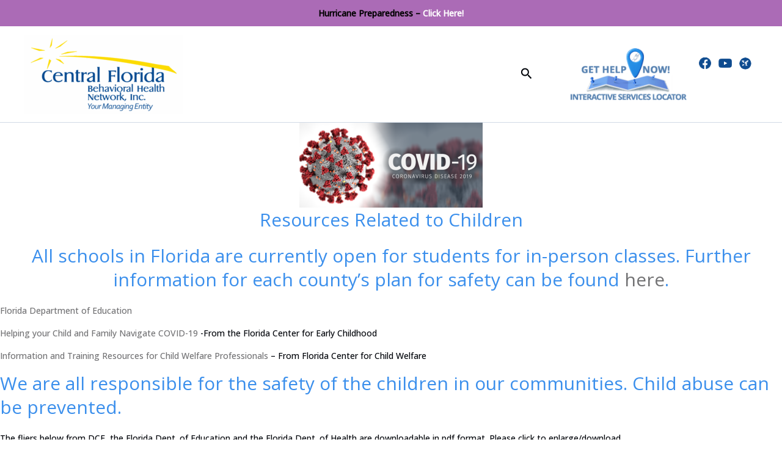

--- FILE ---
content_type: text/css
request_url: https://www.cfbhn.org/wp-content/uploads/eb-style/reusable-blocks/eb-reusable-18948.min.css?ver=5417e9b096
body_size: 1133
content:
/* eb-text-gd3uy Starts */.eb-text-wrapper.eb-text-gd3uy{position:relative;text-align:left;margin-top:0px;margin-right:0px;margin-left:0px;margin-bottom:15px;transition:background 0.5s,border 0.5s,border-radius 0.5s,box-shadow 0.5s}.eb-text-wrapper.eb-text-gd3uy:before{transition:background 0.5s,opacity 0.5s,filter 0.5s}.eb-text-wrapper.eb-text-gd3uy .eb-text{text-align:left;color:var(--eb-global-text-color);column-rule-color:var(--eb-global-text-color);column-rule-style:default;column-count:1;column-gap:15px}.eb-parent-eb-text-gd3uy{display:block}.root-eb-text-gd3uy{position:relative} @media(max-width: 1024px){.eb-parent-eb-text-gd3uy{display:block}} @media(max-width: 767px){.eb-parent-eb-text-gd3uy{display:block}}/* =eb-text-gd3uy= Ends *//* eb-text-8631j Starts */.eb-text-wrapper.eb-text-8631j{position:relative;text-align:left;margin-top:0px;margin-right:0px;margin-left:0px;margin-bottom:15px;transition:background 0.5s,border 0.5s,border-radius 0.5s,box-shadow 0.5s}.eb-text-wrapper.eb-text-8631j:before{transition:background 0.5s,opacity 0.5s,filter 0.5s}.eb-text-wrapper.eb-text-8631j .eb-text{text-align:left;color:var(--eb-global-text-color);column-rule-color:var(--eb-global-text-color);column-rule-style:default;column-count:1;column-gap:15px}.eb-parent-eb-text-8631j{display:block}.root-eb-text-8631j{position:relative} @media(max-width: 1024px){.eb-parent-eb-text-8631j{display:block}} @media(max-width: 767px){.eb-parent-eb-text-8631j{display:block}}/* =eb-text-8631j= Ends *//* eb-text-r5mj1 Starts */.eb-text-wrapper.eb-text-r5mj1{position:relative;text-align:left;margin-top:0px;margin-right:0px;margin-left:0px;margin-bottom:15px;transition:background 0.5s,border 0.5s,border-radius 0.5s,box-shadow 0.5s}.eb-text-wrapper.eb-text-r5mj1:before{transition:background 0.5s,opacity 0.5s,filter 0.5s}.eb-text-wrapper.eb-text-r5mj1 .eb-text{text-align:left;color:var(--eb-global-text-color);column-rule-color:var(--eb-global-text-color);column-rule-style:default;column-count:1;column-gap:15px}.eb-parent-eb-text-r5mj1{display:block}.root-eb-text-r5mj1{position:relative} @media(max-width: 1024px){.eb-parent-eb-text-r5mj1{display:block}} @media(max-width: 767px){.eb-parent-eb-text-r5mj1{display:block}}/* =eb-text-r5mj1= Ends *//* eb-text-map7z Starts */.eb-text-wrapper.eb-text-map7z{position:relative;text-align:left;margin-top:0px;margin-right:0px;margin-left:0px;margin-bottom:15px;transition:background 0.5s,border 0.5s,border-radius 0.5s,box-shadow 0.5s}.eb-text-wrapper.eb-text-map7z:before{transition:background 0.5s,opacity 0.5s,filter 0.5s}.eb-text-wrapper.eb-text-map7z .eb-text{text-align:left;color:var(--eb-global-text-color);column-rule-color:var(--eb-global-text-color);column-rule-style:default;column-count:1;column-gap:15px}.eb-parent-eb-text-map7z{display:block}.root-eb-text-map7z{position:relative} @media(max-width: 1024px){.eb-parent-eb-text-map7z{display:block}} @media(max-width: 767px){.eb-parent-eb-text-map7z{display:block}}/* =eb-text-map7z= Ends *//* eb-advanced-tabs-p9m02 Starts */.eb-advanced-tabs-p9m02.eb-advanced-tabs-wrapper > *{position:relative}.eb-advanced-tabs-p9m02.eb-advanced-tabs-wrapper{display:flex;flex-direction:row;transition:all .5s,background 0.5s,border 0.5s,border-radius 0.5s,box-shadow 0.5s}.eb-advanced-tabs-p9m02.eb-advanced-tabs-wrapper:before{transition:all .5s,background 0.5s,opacity 0.5s,filter 0.5s}.eb-advanced-tabs-p9m02.eb-advanced-tabs-wrapper .eb-tabs-nav ul.tabTitles[data-tabs-ul-id="eb-advanced-tabs-p9m02"]{display:flex;list-style-type:none;flex-wrap:wrap;margin:0;padding:0;flex-direction:column;transition:border 0.5s,border-radius 0.5s,box-shadow 0.5s,background 0.5s}.eb-advanced-tabs-p9m02.eb-advanced-tabs-wrapper .eb-tabs-nav ul.tabTitles[data-tabs-ul-id="eb-advanced-tabs-p9m02"] li{display:flex;justify-content:center;align-items:center;cursor:pointer;text-align:center;position:relative;flex:1;flex-direction:row-reverse;padding-top:9%;padding-right:2%;padding-left:2%;padding-bottom:9%;min-width:269px;gap:10px;background-color:var(--eb-global-button-text-color);border-top-width:1px;border-right-width:0px;border-left-width:0px;border-bottom-width:0px;border-color:var(--eb-global-tertiary-color);border-style:solid;transition:all .5s,background 0.5s,border 0.5s,border-radius 0.5s,box-shadow 0.5s}.eb-advanced-tabs-p9m02.eb-advanced-tabs-wrapper .eb-tabs-nav ul.tabTitles[data-tabs-ul-id="eb-advanced-tabs-p9m02"] li .tabIcon{display:flex;justify-content:center;align-items:center;width:18px;height:18px;font-size:18px;color:var(--eb-global-heading-color)}.eb-advanced-tabs-p9m02.eb-advanced-tabs-wrapper .eb-tabs-nav ul.tabTitles[data-tabs-ul-id="eb-advanced-tabs-p9m02"] li img{height:auto;width:18px}.eb-advanced-tabs-p9m02.eb-advanced-tabs-wrapper .eb-tabs-nav ul.tabTitles[data-tabs-ul-id="eb-advanced-tabs-p9m02"] li .tab-title-text{margin:0;padding:0;color:var(--eb-global-primary-color);font-size:16px}.eb-advanced-tabs-p9m02.eb-advanced-tabs-wrapper .eb-tabs-nav ul.tabTitles[data-tabs-ul-id=eb-advanced-tabs-p9m02] li.active{transition:border 0.5s,border-radius 0.5s,box-shadow 0.5s,background 0.5s}.eb-advanced-tabs-p9m02.eb-advanced-tabs-wrapper .eb-tabs-nav ul.tabTitles[data-tabs-ul-id="eb-advanced-tabs-p9m02"] li.active:after{content:"";position:absolute;width:0px;height:0px;z-index:1;border:8px solid transparent;right:-8px;border-left-color:var(--ast-global-color-1) !important;border-right:0px !important;top:50%;border-left-style:solid;transform:translateY(-50%)}.eb-advanced-tabs-p9m02.eb-advanced-tabs-wrapper .eb-tabs-nav ul.tabTitles[data-tabs-ul-id=eb-advanced-tabs-p9m02] li.active span,.eb-advanced-tabs-p9m02.eb-advanced-tabs-wrapper .eb-tabs-nav ul.tabTitles[data-tabs-ul-id=eb-advanced-tabs-p9m02] li.active i{color:var(--eb-global-background-color)}.eb-advanced-tabs-p9m02.eb-advanced-tabs-wrapper .eb-tabs-nav ul.tabTitles[data-tabs-ul-id=eb-advanced-tabs-p9m02] li.active .tab-title-text{color:var(--ast-global-color-1)}.eb-advanced-tabs-p9m02.eb-advanced-tabs-wrapper .eb-tabs-contents{flex:1}.eb-advanced-tabs-p9m02.eb-advanced-tabs-wrapper .eb-tabs-contents .eb-tab-wrapper[data-tab-parent-id="eb-advanced-tabs-p9m02"]{padding-top:2%;padding-right:5%;padding-left:5%;padding-bottom:5%;border-width:1px;border-color:#EEEDF0;border-style:solid}.eb-parent-eb-advanced-tabs-p9m02{display:block}.root-eb-advanced-tabs-p9m02{position:relative} @media(max-width: 1024px){.eb-advanced-tabs-p9m02.eb-advanced-tabs-wrapper .eb-tabs-nav ul.tabTitles[data-tabs-ul-id="eb-advanced-tabs-p9m02"] li.active:after{border:8px solid transparent;right:-8px}.eb-parent-eb-advanced-tabs-p9m02{display:block}} @media(max-width: 767px){.eb-advanced-tabs-p9m02.eb-advanced-tabs-wrapper{flex-direction:column}.eb-advanced-tabs-p9m02.eb-advanced-tabs-wrapper .eb-tabs-nav ul.tabTitles[data-tabs-ul-id="eb-advanced-tabs-p9m02"]{flex-direction:row}.eb-advanced-tabs-p9m02.eb-advanced-tabs-wrapper .eb-tabs-nav ul.tabTitles[data-tabs-ul-id="eb-advanced-tabs-p9m02"] li.active:after{border:8px solid transparent;bottom:-8px;border-top-color:var(--ast-global-color-1) !important;border-left-color:transparent !important;border-right:8px solid transparent !important;border-bottom:0px !important;left:50%;border-top-style:solid;transform:translateX(-50%);right:0;top:auto}.eb-parent-eb-advanced-tabs-p9m02{display:block}}/* =eb-advanced-tabs-p9m02= Ends */

--- FILE ---
content_type: text/css
request_url: https://www.cfbhn.org/wp-content/uploads/eb-style/eb-style-widget.min.css?ver=5417e9b096
body_size: 884
content:
/* eb-advanced-navigation-jub02 Starts */.eb-advanced-navigation-jub02.eb-advanced-navigation-wrapper .wp-block-navigation:not(ul.wp-block-navigation){background-color:var(--eb-global-background-color);border-radius:5px;box-shadow:rgba(98,103,145,0.15) 0px 22px 35px 0px;transition:all .5s,background 0.5s,border 0.5s,border-radius 0.5s,box-shadow 0.5s}.eb-advanced-navigation-jub02.eb-advanced-navigation-wrapper .wp-block-navigation:not(ul.wp-block-navigation):hover{border-radius:5px;box-shadow:rgba(98,103,145,0.15) 0px 22px 35px 0px}.eb-advanced-navigation-jub02.eb-advanced-navigation-wrapper .wp-block-navigation:not(ul.wp-block-navigation):before{transition:all .5s,background 0.5s,opacity 0.5s,filter 0.5s}.eb-advanced-navigation-jub02.eb-advanced-navigation-wrapper .wp-block-navigation-item{padding:20px;transition:all .5s,border 0.5s,border-radius 0.5s,box-shadow 0.5s}.eb-advanced-navigation-jub02.eb-advanced-navigation-wrapper .wp-block-navigation-item__content{color:var(--eb-global-secondary-color) !important;font-size:16px}.eb-advanced-navigation-jub02.eb-advanced-navigation-wrapper .wp-block-navigation-item:hover >.wp-block-navigation-item__content{color:var(--eb-global-primary-color) !important}.eb-advanced-navigation-jub02.eb-advanced-navigation-wrapper .current-menu-item .wp-block-navigation-item__content{color:var(--eb-global-primary-color) !important}.eb-advanced-navigation-jub02.eb-advanced-navigation-wrapper .current-menu-item:hover >.wp-block-navigation-item__content{color:var(--eb-global-primary-color) !important}.eb-advanced-navigation-jub02.eb-advanced-navigation-wrapper .wp-block-navigation__submenu-container{padding-top:5px;padding-right:5px;padding-left:5px;padding-bottom:5px;background-color:var(--eb-global-background-color);border-radius:5px;min-width:200px !important;width:max-content!important;max-width:max-content!important}.eb-advanced-navigation-jub02.eb-advanced-navigation-wrapper .wp-block-navigation__submenu-container .wp-block-navigation-item{padding:0}.eb-advanced-navigation-jub02.eb-advanced-navigation-wrapper .wp-block-navigation__submenu-container .wp-block-navigation-item__content{font-size:16px;color:var(--eb-global-text-color) !important;padding-top:10px;padding-right:10px;padding-left:10px;padding-bottom:10px;border-radius:3px}.eb-advanced-navigation-jub02.eb-advanced-navigation-wrapper .wp-block-navigation__submenu-container .wp-block-navigation-item:hover > .wp-block-navigation-item__content,.eb-advanced-navigation-jub02.eb-advanced-navigation-wrapper .wp-block-navigation__submenu-container .wp-block-navigation__submenu-container .wp-block-navigation-item:hover >.wp-block-navigation-item__content{color:var(--eb-global-primary-color) !important}.eb-advanced-navigation-jub02.eb-advanced-navigation-wrapper .wp-block-navigation__submenu-icon{width:15px;height:15px;color:var(--eb-global-secondary-color)}.eb-advanced-navigation-jub02.eb-advanced-navigation-wrapper .wp-block-navigation-item:hover .wp-block-navigation__submenu-icon{color:var(--eb-global-primary-color)}.eb-advanced-navigation-jub02.eb-advanced-navigation-wrapper .wp-block-navigation__responsive-container-open{color:var(--eb-global-primary-color);padding-top:10px;padding-right:10px;padding-left:10px;padding-bottom:10px}.eb-advanced-navigation-jub02.eb-advanced-navigation-wrapper .wp-block-navigation__responsive-container-open svg{width:30px;height:30px}.eb-advanced-navigation-jub02.eb-advanced-navigation-wrapper .wp-block-navigation__responsive-container.is-menu-open,.eb-advanced-navigation-jub02.eb-advanced-navigation-wrapper .wp-block-navigation:not(.has-background) .wp-block-navigation__responsive-container.is-menu-open{background-color:var(--eb-global-background-color);padding-top:5px;padding-right:5px;padding-left:5px;padding-bottom:5px}.eb-advanced-navigation-jub02.eb-advanced-navigation-wrapper .wp-block-navigation__responsive-container.is-menu-open .wp-block-navigation-item{width:100%;box-sizing:border-box;padding:0}.eb-advanced-navigation-jub02.eb-advanced-navigation-wrapper .wp-block-navigation__responsive-container.is-menu-open .wp-block-navigation-item__content{color:var(--eb-global-text-color) !important;background-color:var(--eb-global-background-color) !important;width:100%;box-sizing:border-box;padding-top:15px;padding-right:15px;padding-left:15px;padding-bottom:15px;font-size:16px}.eb-advanced-navigation-jub02.eb-advanced-navigation-wrapper .wp-block-navigation__responsive-container.is-menu-open .wp-block-navigation-item > .wp-block-navigation-item__content:hover,.eb-advanced-navigation-jub02.eb-advanced-navigation-wrapper .wp-block-navigation__responsive-container.is-menu-open .wp-block-navigation-item .wp-block-navigation__submenu-container .wp-block-navigation-item .wp-block-navigation-item__content:hover{color:var(--eb-global-primary-color) !important;background-color:!important}// .eb-advanced-navigation-jub02.eb-advanced-navigation-wrapper .is-menu-open .wp-block-navigation__responsive-container.is-menu-open .wp-block-navigation__submenu-container{// width:auto !Important}.eb-advanced-navigation-jub02.eb-advanced-navigation-wrapper .is-menu-open .wp-block-navigation__responsive-container-close{color:var(--eb-global-primary-color)}.eb-parent-eb-advanced-navigation-jub02{display:block}.root-eb-advanced-navigation-jub02{position:relative}.root-eb-advanced-navigation-jub02.eb_liquid_glass-effect1{background-color:#FFFFFF1F;backdrop-filter:blur(24px)}.root-eb-advanced-navigation-jub02.eb_liquid_glass-effect2{background-color:#FFFFFF1F;backdrop-filter:blur(24px) brightness(1)}.root-eb-advanced-navigation-jub02.eb_liquid_glass_shadow-effect1{border-width:1px;border-color:#FFFFFF1F;border-style:solid;border-radius:24px}.root-eb-advanced-navigation-jub02.eb_liquid_glass-effect1 > .eb-parent-wrapper > div{background:transparent} @media(max-width: 1024px){.eb-advanced-navigation-jub02.eb-advanced-navigation-wrapper .wp-block-navigation__submenu-container{min-width:200px !important}.eb-advanced-navigation-jub02.eb-advanced-navigation-wrapper .wp-block-navigation__responsive-container.is-menu-open{background-color:var(--eb-global-background-color)}.eb-parent-eb-advanced-navigation-jub02{display:block}} @media(max-width: 767px){.eb-advanced-navigation-jub02.eb-advanced-navigation-wrapper .wp-block-navigation__submenu-container{min-width:200px !important}.eb-advanced-navigation-jub02.eb-advanced-navigation-wrapper .wp-block-navigation__responsive-container.is-menu-open{background-color:var(--eb-global-background-color)}.eb-parent-eb-advanced-navigation-jub02{display:block}}/* =eb-advanced-navigation-jub02= Ends */